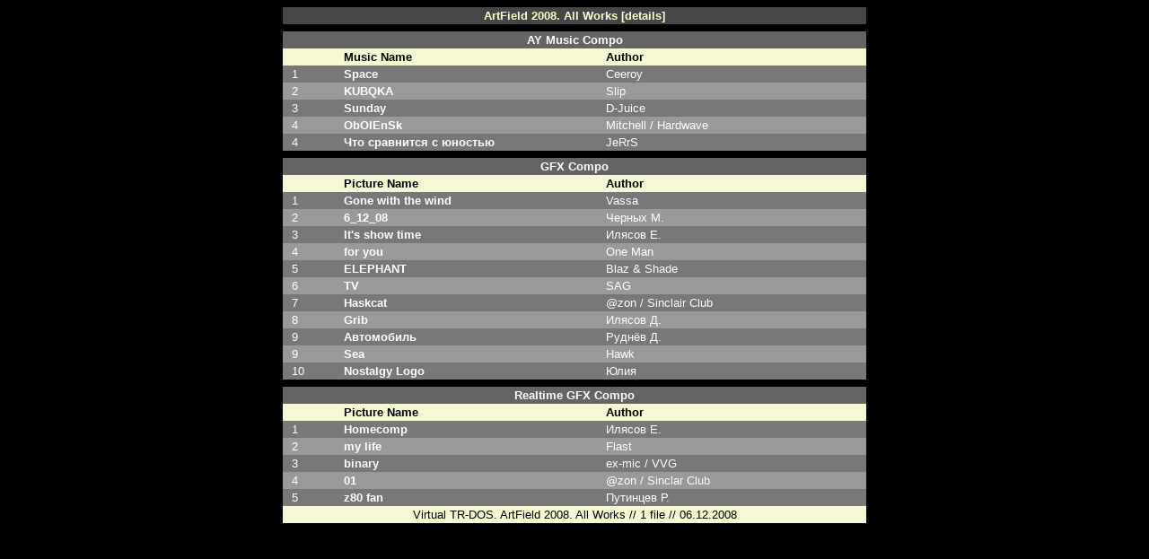

--- FILE ---
content_type: text/html
request_url: https://vtrd.in/demo.php?party=71
body_size: 1405
content:
<html>
<head>
<title>Virtual TR-DOS. Demoz. ArtField 2008.</title>
<meta http-equiv="Content-Type" content="text/html; charset=utf-8">
<link rel="apple-touch-icon" sizes="180x180" href="/favicon/180x180.png" />
<link rel="icon" type="image/png" sizes="32x32" href="/favicon/32x32.png" />
<link rel="icon" type="image/png" sizes="16x16" href="/favicon/16x16.png" />
<link rel="manifest" href="/manifest.json" />
<meta name="theme-color" content="#000000" />
<style type="text/css">
<!--
p {  font-family: Arial, Helvetica, sans-serif; font-size: 10pt; color: #FFFFFF;}
td {  font-family: Arial, Helvetica, sans-serif; font-size: 10pt; color: #FFFFFF;}
a {  font-family: Arial, Helvetica, sans-serif; font-size: 10pt; text-decoration: none; color: #FFFFCC; font-weight: bold;}
-->
</style>
</head>
<body bgcolor="#000000" text="#CCCCCC" link="#999999" vlink="#666666" alink="#009999">
<table border="0" cellspacing="0" cellpadding="2" align="center" width="650">
  <tr bgcolor="#464646">
    <td width="100%" colspan="3">
      <div align="center"><b><a target="_blank" href="../demoz/demoz/ARTF08.ZIP">ArtField 2008. All Works</a> 
      <a target="_blank" href="/release.php?r=dc9c9f6798815f9b457024efaffe6dde">[details]</a></b></div>
    </td>
  </tr>
    <tr bgcolor="#000000"><td colspan=3 style="height:8px;"></td></tr>
  <tr bgcolor="#646464">
    <td width="100%" colspan="3">
      <div align="center"><b>AY Music Compo</b></div>
    </td>
  </tr>  <tr bgcolor="#F5F8D3">
    <td width="10%">&nbsp;</td>
    <td width="45%"><font face="Verdana, Arial, Helvetica, sans-serif" color="#000000"><b>Music Name</b></font></td>
    <td width="45%"><font color="#000000" face="Verdana, Arial, Helvetica, sans-serif"><b>Author</b></font></td>
  </tr>

      <tr bgcolor="#787878">
    <td nowrap width="10%">&nbsp;&nbsp;1</td>
    <td nowrap width="45%"><b>Space</b></td>
    <td width="45%">Ceeroy</td>
  </tr>
    <tr bgcolor="#999999">
    <td nowrap width="10%">&nbsp;&nbsp;2</td>
    <td nowrap width="45%"><b>KUBQKA</b></td>
    <td width="45%">Slip</td>
  </tr>
    <tr bgcolor="#787878">
    <td nowrap width="10%">&nbsp;&nbsp;3</td>
    <td nowrap width="45%"><b>Sunday</b></td>
    <td width="45%">D-Juice</td>
  </tr>
    <tr bgcolor="#999999">
    <td nowrap width="10%">&nbsp;&nbsp;4</td>
    <td nowrap width="45%"><b>ObOlEnSk</b></td>
    <td width="45%">Mitchell / Hardwave</td>
  </tr>
    <tr bgcolor="#787878">
    <td nowrap width="10%">&nbsp;&nbsp;4</td>
    <td nowrap width="45%"><b>Что сравнится с юностью</b></td>
    <td width="45%">JeRrS</td>
  </tr>
  <tr bgcolor="#000000"><td colspan=3 style="height:8px;"></td></tr>
  <tr bgcolor="#646464">
    <td width="100%" colspan="3">
      <div align="center"><b>GFX Compo</b></div>
    </td>
  </tr>  <tr bgcolor="#F5F8D3">
    <td width="10%">&nbsp;</td>
    <td width="45%"><font face="Verdana, Arial, Helvetica, sans-serif" color="#000000"><b>Picture Name</b></font></td>
    <td width="45%"><font color="#000000" face="Verdana, Arial, Helvetica, sans-serif"><b>Author</b></font></td>
  </tr>

      <tr bgcolor="#787878">
    <td nowrap width="10%">&nbsp;&nbsp;1</td>
    <td nowrap width="45%"><b>Gone with the wind</b></td>
    <td width="45%">Vassa</td>
  </tr>
    <tr bgcolor="#999999">
    <td nowrap width="10%">&nbsp;&nbsp;2</td>
    <td nowrap width="45%"><b>6_12_08</b></td>
    <td width="45%">Черных М.</td>
  </tr>
    <tr bgcolor="#787878">
    <td nowrap width="10%">&nbsp;&nbsp;3</td>
    <td nowrap width="45%"><b>It's show time</b></td>
    <td width="45%">Илясов Е.</td>
  </tr>
    <tr bgcolor="#999999">
    <td nowrap width="10%">&nbsp;&nbsp;4</td>
    <td nowrap width="45%"><b>for you</b></td>
    <td width="45%">One Man</td>
  </tr>
    <tr bgcolor="#787878">
    <td nowrap width="10%">&nbsp;&nbsp;5</td>
    <td nowrap width="45%"><b>ELEPHANT</b></td>
    <td width="45%">Blaz & Shade</td>
  </tr>
    <tr bgcolor="#999999">
    <td nowrap width="10%">&nbsp;&nbsp;6</td>
    <td nowrap width="45%"><b>TV</b></td>
    <td width="45%">SAG</td>
  </tr>
    <tr bgcolor="#787878">
    <td nowrap width="10%">&nbsp;&nbsp;7</td>
    <td nowrap width="45%"><b>Haskcat</b></td>
    <td width="45%">@zon / Sinclair Club</td>
  </tr>
    <tr bgcolor="#999999">
    <td nowrap width="10%">&nbsp;&nbsp;8</td>
    <td nowrap width="45%"><b>Grib</b></td>
    <td width="45%">Илясов Д.</td>
  </tr>
    <tr bgcolor="#787878">
    <td nowrap width="10%">&nbsp;&nbsp;9</td>
    <td nowrap width="45%"><b>Автомобиль</b></td>
    <td width="45%">Руднёв Д.</td>
  </tr>
    <tr bgcolor="#999999">
    <td nowrap width="10%">&nbsp;&nbsp;9</td>
    <td nowrap width="45%"><b>Sea</b></td>
    <td width="45%">Hawk</td>
  </tr>
    <tr bgcolor="#787878">
    <td nowrap width="10%">&nbsp;&nbsp;10</td>
    <td nowrap width="45%"><b>Nostalgy Logo</b></td>
    <td width="45%">Юлия</td>
  </tr>
  <tr bgcolor="#000000"><td colspan=3 style="height:8px;"></td></tr>
  <tr bgcolor="#646464">
    <td width="100%" colspan="3">
      <div align="center"><b>Realtime GFX Compo</b></div>
    </td>
  </tr>  <tr bgcolor="#F5F8D3">
    <td width="10%">&nbsp;</td>
    <td width="45%"><font face="Verdana, Arial, Helvetica, sans-serif" color="#000000"><b>Picture Name</b></font></td>
    <td width="45%"><font color="#000000" face="Verdana, Arial, Helvetica, sans-serif"><b>Author</b></font></td>
  </tr>

      <tr bgcolor="#787878">
    <td nowrap width="10%">&nbsp;&nbsp;1</td>
    <td nowrap width="45%"><b>Homecomp</b></td>
    <td width="45%">Илясов Е.</td>
  </tr>
    <tr bgcolor="#999999">
    <td nowrap width="10%">&nbsp;&nbsp;2</td>
    <td nowrap width="45%"><b>my life</b></td>
    <td width="45%">Flast</td>
  </tr>
    <tr bgcolor="#787878">
    <td nowrap width="10%">&nbsp;&nbsp;3</td>
    <td nowrap width="45%"><b>binary</b></td>
    <td width="45%">ex-mic / VVG</td>
  </tr>
    <tr bgcolor="#999999">
    <td nowrap width="10%">&nbsp;&nbsp;4</td>
    <td nowrap width="45%"><b>01</b></td>
    <td width="45%">@zon / Sinclar Club</td>
  </tr>
    <tr bgcolor="#787878">
    <td nowrap width="10%">&nbsp;&nbsp;5</td>
    <td nowrap width="45%"><b>z80 fan</b></td>
    <td width="45%">Путинцев Р.</td>
  </tr>

	<tr bgcolor="#F5F8D3">
	    <td colspan="3">
	      <div align="center"><font face="Verdana, Arial, Helvetica, sans-serif" color="#000000">Virtual
	        TR-DOS. ArtField 2008. All Works // 1 file // 06.12.2008</font></div>
	    </td>
	</tr>

</table>
</body>
</html>